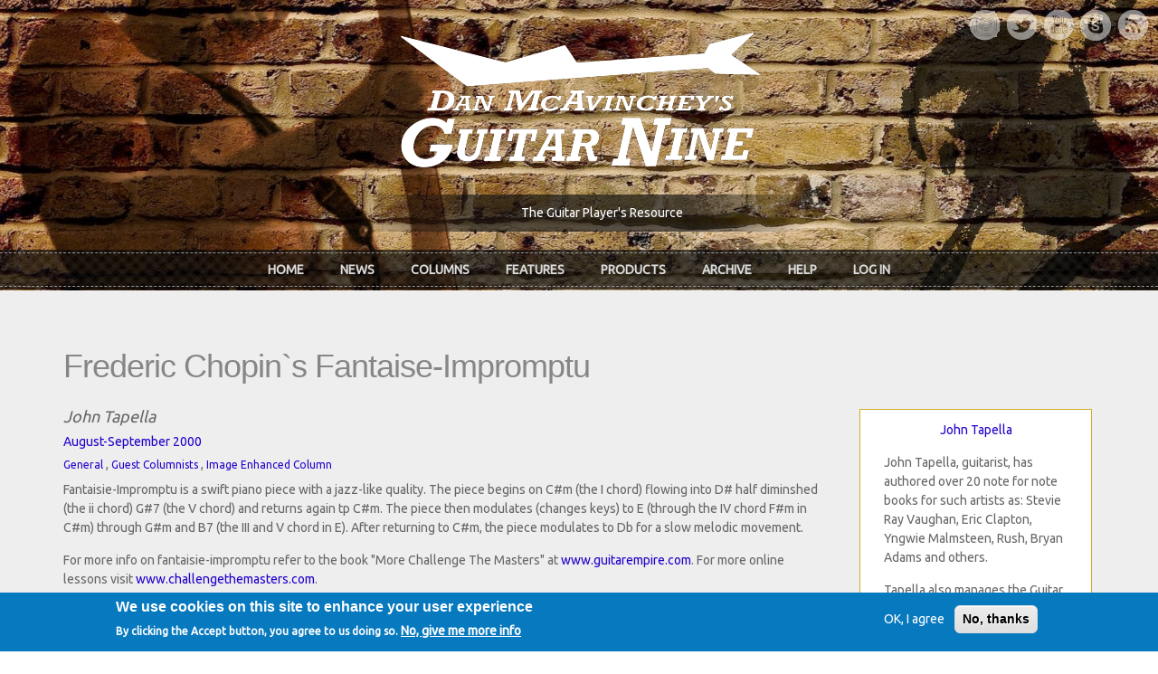

--- FILE ---
content_type: text/html; charset=utf-8
request_url: https://www.google.com/recaptcha/api2/aframe
body_size: 267
content:
<!DOCTYPE HTML><html><head><meta http-equiv="content-type" content="text/html; charset=UTF-8"></head><body><script nonce="bsGmxqv67VU31WzupyicOw">/** Anti-fraud and anti-abuse applications only. See google.com/recaptcha */ try{var clients={'sodar':'https://pagead2.googlesyndication.com/pagead/sodar?'};window.addEventListener("message",function(a){try{if(a.source===window.parent){var b=JSON.parse(a.data);var c=clients[b['id']];if(c){var d=document.createElement('img');d.src=c+b['params']+'&rc='+(localStorage.getItem("rc::a")?sessionStorage.getItem("rc::b"):"");window.document.body.appendChild(d);sessionStorage.setItem("rc::e",parseInt(sessionStorage.getItem("rc::e")||0)+1);localStorage.setItem("rc::h",'1769370488662');}}}catch(b){}});window.parent.postMessage("_grecaptcha_ready", "*");}catch(b){}</script></body></html>